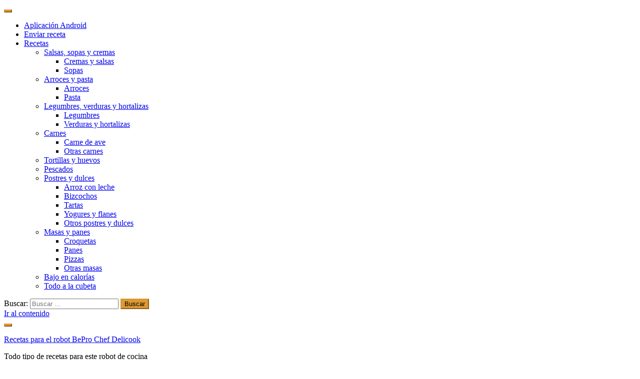

--- FILE ---
content_type: text/html; charset=UTF-8
request_url: https://beprochefdelicook.recetasconrobot.com/arroz-al-horno/
body_size: 12885
content:
<!DOCTYPE html>
<html lang="es">
<head>
<meta charset="UTF-8">
<meta name="viewport" content="width=device-width, initial-scale=1">
<link rel="profile" href="http://gmpg.org/xfn/11">

<meta name='robots' content='index, follow, max-image-preview:large, max-snippet:-1, max-video-preview:-1' />
	<style>img:is([sizes="auto" i], [sizes^="auto," i]) { contain-intrinsic-size: 3000px 1500px }</style>
	
	<!-- This site is optimized with the Yoast SEO plugin v25.9 - https://yoast.com/wordpress/plugins/seo/ -->
	<title>Arroz al horno - Recetas para el robot BePro Chef Delicook</title>
	<meta name="description" content="Receta de arroz al horno en olla GM modelo Alfa y para robot BePro Chef Premier" />
	<link rel="canonical" href="https://beprochefdelicook.recetasconrobot.com/arroz-al-horno/" />
	<meta property="og:locale" content="es_ES" />
	<meta property="og:type" content="article" />
	<meta property="og:title" content="Arroz al horno - Recetas para el robot BePro Chef Delicook" />
	<meta property="og:description" content="Receta de arroz al horno en olla GM modelo Alfa y para robot BePro Chef Premier" />
	<meta property="og:url" content="https://beprochefdelicook.recetasconrobot.com/arroz-al-horno/" />
	<meta property="og:site_name" content="Recetas para el robot BePro Chef Delicook" />
	<meta property="article:publisher" content="https://www.facebook.com/beprochefdelicook/" />
	<meta property="article:published_time" content="2016-04-14T08:30:36+00:00" />
	<meta name="author" content="Helio" />
	<meta name="twitter:card" content="summary_large_image" />
	<meta name="twitter:label1" content="Escrito por" />
	<meta name="twitter:data1" content="Helio" />
	<meta name="twitter:label2" content="Tiempo de lectura" />
	<meta name="twitter:data2" content="1 minuto" />
	<script type="application/ld+json" class="yoast-schema-graph">{"@context":"https://schema.org","@graph":[{"@type":"WebPage","@id":"https://beprochefdelicook.recetasconrobot.com/arroz-al-horno/","url":"https://beprochefdelicook.recetasconrobot.com/arroz-al-horno/","name":"Arroz al horno - Recetas para el robot BePro Chef Delicook","isPartOf":{"@id":"https://beprochefdelicook.recetasconrobot.com/#website"},"primaryImageOfPage":{"@id":"https://beprochefdelicook.recetasconrobot.com/arroz-al-horno/#primaryimage"},"image":{"@id":"https://beprochefdelicook.recetasconrobot.com/arroz-al-horno/#primaryimage"},"thumbnailUrl":"","datePublished":"2016-04-14T08:30:36+00:00","author":{"@id":"https://beprochefdelicook.recetasconrobot.com/#/schema/person/51221364ce608d80bf4235879daf8adc"},"description":"Receta de arroz al horno en olla GM modelo Alfa y para robot BePro Chef Premier","breadcrumb":{"@id":"https://beprochefdelicook.recetasconrobot.com/arroz-al-horno/#breadcrumb"},"inLanguage":"es","potentialAction":[{"@type":"ReadAction","target":["https://beprochefdelicook.recetasconrobot.com/arroz-al-horno/"]}]},{"@type":"ImageObject","inLanguage":"es","@id":"https://beprochefdelicook.recetasconrobot.com/arroz-al-horno/#primaryimage","url":"","contentUrl":""},{"@type":"BreadcrumbList","@id":"https://beprochefdelicook.recetasconrobot.com/arroz-al-horno/#breadcrumb","itemListElement":[{"@type":"ListItem","position":1,"name":"Portada","item":"https://beprochefdelicook.recetasconrobot.com/"},{"@type":"ListItem","position":2,"name":"Arroz al horno"}]},{"@type":"WebSite","@id":"https://beprochefdelicook.recetasconrobot.com/#website","url":"https://beprochefdelicook.recetasconrobot.com/","name":"Recetas para el robot BePro Chef Delicook","description":"Todo tipo de recetas para este robot de cocina","potentialAction":[{"@type":"SearchAction","target":{"@type":"EntryPoint","urlTemplate":"https://beprochefdelicook.recetasconrobot.com/?s={search_term_string}"},"query-input":{"@type":"PropertyValueSpecification","valueRequired":true,"valueName":"search_term_string"}}],"inLanguage":"es"},{"@type":"Person","@id":"https://beprochefdelicook.recetasconrobot.com/#/schema/person/51221364ce608d80bf4235879daf8adc","name":"Helio","image":{"@type":"ImageObject","inLanguage":"es","@id":"https://beprochefdelicook.recetasconrobot.com/#/schema/person/image/","url":"https://secure.gravatar.com/avatar/03aadbff201827b574fe66e20e7c5f847cdd08563acf6c112e678a100041017a?s=96&d=mm&r=g","contentUrl":"https://secure.gravatar.com/avatar/03aadbff201827b574fe66e20e7c5f847cdd08563acf6c112e678a100041017a?s=96&d=mm&r=g","caption":"Helio"}}]}</script>
	<!-- / Yoast SEO plugin. -->


<link rel='dns-prefetch' href='//static.addtoany.com' />
<link rel='dns-prefetch' href='//fonts.googleapis.com' />
<link rel="alternate" type="application/rss+xml" title="Recetas para el robot BePro Chef Delicook &raquo; Feed" href="https://beprochefdelicook.recetasconrobot.com/feed/" />
<link rel="alternate" type="application/rss+xml" title="Recetas para el robot BePro Chef Delicook &raquo; Feed de los comentarios" href="https://beprochefdelicook.recetasconrobot.com/comments/feed/" />
<script type="text/javascript">
/* <![CDATA[ */
window._wpemojiSettings = {"baseUrl":"https:\/\/s.w.org\/images\/core\/emoji\/16.0.1\/72x72\/","ext":".png","svgUrl":"https:\/\/s.w.org\/images\/core\/emoji\/16.0.1\/svg\/","svgExt":".svg","source":{"concatemoji":"https:\/\/beprochefdelicook.recetasconrobot.com\/wp-includes\/js\/wp-emoji-release.min.js?ver=6.8.3"}};
/*! This file is auto-generated */
!function(s,n){var o,i,e;function c(e){try{var t={supportTests:e,timestamp:(new Date).valueOf()};sessionStorage.setItem(o,JSON.stringify(t))}catch(e){}}function p(e,t,n){e.clearRect(0,0,e.canvas.width,e.canvas.height),e.fillText(t,0,0);var t=new Uint32Array(e.getImageData(0,0,e.canvas.width,e.canvas.height).data),a=(e.clearRect(0,0,e.canvas.width,e.canvas.height),e.fillText(n,0,0),new Uint32Array(e.getImageData(0,0,e.canvas.width,e.canvas.height).data));return t.every(function(e,t){return e===a[t]})}function u(e,t){e.clearRect(0,0,e.canvas.width,e.canvas.height),e.fillText(t,0,0);for(var n=e.getImageData(16,16,1,1),a=0;a<n.data.length;a++)if(0!==n.data[a])return!1;return!0}function f(e,t,n,a){switch(t){case"flag":return n(e,"\ud83c\udff3\ufe0f\u200d\u26a7\ufe0f","\ud83c\udff3\ufe0f\u200b\u26a7\ufe0f")?!1:!n(e,"\ud83c\udde8\ud83c\uddf6","\ud83c\udde8\u200b\ud83c\uddf6")&&!n(e,"\ud83c\udff4\udb40\udc67\udb40\udc62\udb40\udc65\udb40\udc6e\udb40\udc67\udb40\udc7f","\ud83c\udff4\u200b\udb40\udc67\u200b\udb40\udc62\u200b\udb40\udc65\u200b\udb40\udc6e\u200b\udb40\udc67\u200b\udb40\udc7f");case"emoji":return!a(e,"\ud83e\udedf")}return!1}function g(e,t,n,a){var r="undefined"!=typeof WorkerGlobalScope&&self instanceof WorkerGlobalScope?new OffscreenCanvas(300,150):s.createElement("canvas"),o=r.getContext("2d",{willReadFrequently:!0}),i=(o.textBaseline="top",o.font="600 32px Arial",{});return e.forEach(function(e){i[e]=t(o,e,n,a)}),i}function t(e){var t=s.createElement("script");t.src=e,t.defer=!0,s.head.appendChild(t)}"undefined"!=typeof Promise&&(o="wpEmojiSettingsSupports",i=["flag","emoji"],n.supports={everything:!0,everythingExceptFlag:!0},e=new Promise(function(e){s.addEventListener("DOMContentLoaded",e,{once:!0})}),new Promise(function(t){var n=function(){try{var e=JSON.parse(sessionStorage.getItem(o));if("object"==typeof e&&"number"==typeof e.timestamp&&(new Date).valueOf()<e.timestamp+604800&&"object"==typeof e.supportTests)return e.supportTests}catch(e){}return null}();if(!n){if("undefined"!=typeof Worker&&"undefined"!=typeof OffscreenCanvas&&"undefined"!=typeof URL&&URL.createObjectURL&&"undefined"!=typeof Blob)try{var e="postMessage("+g.toString()+"("+[JSON.stringify(i),f.toString(),p.toString(),u.toString()].join(",")+"));",a=new Blob([e],{type:"text/javascript"}),r=new Worker(URL.createObjectURL(a),{name:"wpTestEmojiSupports"});return void(r.onmessage=function(e){c(n=e.data),r.terminate(),t(n)})}catch(e){}c(n=g(i,f,p,u))}t(n)}).then(function(e){for(var t in e)n.supports[t]=e[t],n.supports.everything=n.supports.everything&&n.supports[t],"flag"!==t&&(n.supports.everythingExceptFlag=n.supports.everythingExceptFlag&&n.supports[t]);n.supports.everythingExceptFlag=n.supports.everythingExceptFlag&&!n.supports.flag,n.DOMReady=!1,n.readyCallback=function(){n.DOMReady=!0}}).then(function(){return e}).then(function(){var e;n.supports.everything||(n.readyCallback(),(e=n.source||{}).concatemoji?t(e.concatemoji):e.wpemoji&&e.twemoji&&(t(e.twemoji),t(e.wpemoji)))}))}((window,document),window._wpemojiSettings);
/* ]]> */
</script>
<!-- beprochefdelicook.recetasconrobot.com is managing ads with Advanced Ads 2.0.11 – https://wpadvancedads.com/ --><script id="bepro-ready">
			window.advanced_ads_ready=function(e,a){a=a||"complete";var d=function(e){return"interactive"===a?"loading"!==e:"complete"===e};d(document.readyState)?e():document.addEventListener("readystatechange",(function(a){d(a.target.readyState)&&e()}),{once:"interactive"===a})},window.advanced_ads_ready_queue=window.advanced_ads_ready_queue||[];		</script>
		<style id='wp-emoji-styles-inline-css' type='text/css'>

	img.wp-smiley, img.emoji {
		display: inline !important;
		border: none !important;
		box-shadow: none !important;
		height: 1em !important;
		width: 1em !important;
		margin: 0 0.07em !important;
		vertical-align: -0.1em !important;
		background: none !important;
		padding: 0 !important;
	}
</style>
<link rel='stylesheet' id='wp-block-library-css' href='https://beprochefdelicook.recetasconrobot.com/wp-includes/css/dist/block-library/style.min.css?ver=6.8.3' type='text/css' media='all' />
<style id='wp-block-library-theme-inline-css' type='text/css'>
.wp-block-audio :where(figcaption){color:#555;font-size:13px;text-align:center}.is-dark-theme .wp-block-audio :where(figcaption){color:#ffffffa6}.wp-block-audio{margin:0 0 1em}.wp-block-code{border:1px solid #ccc;border-radius:4px;font-family:Menlo,Consolas,monaco,monospace;padding:.8em 1em}.wp-block-embed :where(figcaption){color:#555;font-size:13px;text-align:center}.is-dark-theme .wp-block-embed :where(figcaption){color:#ffffffa6}.wp-block-embed{margin:0 0 1em}.blocks-gallery-caption{color:#555;font-size:13px;text-align:center}.is-dark-theme .blocks-gallery-caption{color:#ffffffa6}:root :where(.wp-block-image figcaption){color:#555;font-size:13px;text-align:center}.is-dark-theme :root :where(.wp-block-image figcaption){color:#ffffffa6}.wp-block-image{margin:0 0 1em}.wp-block-pullquote{border-bottom:4px solid;border-top:4px solid;color:currentColor;margin-bottom:1.75em}.wp-block-pullquote cite,.wp-block-pullquote footer,.wp-block-pullquote__citation{color:currentColor;font-size:.8125em;font-style:normal;text-transform:uppercase}.wp-block-quote{border-left:.25em solid;margin:0 0 1.75em;padding-left:1em}.wp-block-quote cite,.wp-block-quote footer{color:currentColor;font-size:.8125em;font-style:normal;position:relative}.wp-block-quote:where(.has-text-align-right){border-left:none;border-right:.25em solid;padding-left:0;padding-right:1em}.wp-block-quote:where(.has-text-align-center){border:none;padding-left:0}.wp-block-quote.is-large,.wp-block-quote.is-style-large,.wp-block-quote:where(.is-style-plain){border:none}.wp-block-search .wp-block-search__label{font-weight:700}.wp-block-search__button{border:1px solid #ccc;padding:.375em .625em}:where(.wp-block-group.has-background){padding:1.25em 2.375em}.wp-block-separator.has-css-opacity{opacity:.4}.wp-block-separator{border:none;border-bottom:2px solid;margin-left:auto;margin-right:auto}.wp-block-separator.has-alpha-channel-opacity{opacity:1}.wp-block-separator:not(.is-style-wide):not(.is-style-dots){width:100px}.wp-block-separator.has-background:not(.is-style-dots){border-bottom:none;height:1px}.wp-block-separator.has-background:not(.is-style-wide):not(.is-style-dots){height:2px}.wp-block-table{margin:0 0 1em}.wp-block-table td,.wp-block-table th{word-break:normal}.wp-block-table :where(figcaption){color:#555;font-size:13px;text-align:center}.is-dark-theme .wp-block-table :where(figcaption){color:#ffffffa6}.wp-block-video :where(figcaption){color:#555;font-size:13px;text-align:center}.is-dark-theme .wp-block-video :where(figcaption){color:#ffffffa6}.wp-block-video{margin:0 0 1em}:root :where(.wp-block-template-part.has-background){margin-bottom:0;margin-top:0;padding:1.25em 2.375em}
</style>
<style id='classic-theme-styles-inline-css' type='text/css'>
/*! This file is auto-generated */
.wp-block-button__link{color:#fff;background-color:#32373c;border-radius:9999px;box-shadow:none;text-decoration:none;padding:calc(.667em + 2px) calc(1.333em + 2px);font-size:1.125em}.wp-block-file__button{background:#32373c;color:#fff;text-decoration:none}
</style>
<style id='global-styles-inline-css' type='text/css'>
:root{--wp--preset--aspect-ratio--square: 1;--wp--preset--aspect-ratio--4-3: 4/3;--wp--preset--aspect-ratio--3-4: 3/4;--wp--preset--aspect-ratio--3-2: 3/2;--wp--preset--aspect-ratio--2-3: 2/3;--wp--preset--aspect-ratio--16-9: 16/9;--wp--preset--aspect-ratio--9-16: 9/16;--wp--preset--color--black: #000000;--wp--preset--color--cyan-bluish-gray: #abb8c3;--wp--preset--color--white: #ffffff;--wp--preset--color--pale-pink: #f78da7;--wp--preset--color--vivid-red: #cf2e2e;--wp--preset--color--luminous-vivid-orange: #ff6900;--wp--preset--color--luminous-vivid-amber: #fcb900;--wp--preset--color--light-green-cyan: #7bdcb5;--wp--preset--color--vivid-green-cyan: #00d084;--wp--preset--color--pale-cyan-blue: #8ed1fc;--wp--preset--color--vivid-cyan-blue: #0693e3;--wp--preset--color--vivid-purple: #9b51e0;--wp--preset--gradient--vivid-cyan-blue-to-vivid-purple: linear-gradient(135deg,rgba(6,147,227,1) 0%,rgb(155,81,224) 100%);--wp--preset--gradient--light-green-cyan-to-vivid-green-cyan: linear-gradient(135deg,rgb(122,220,180) 0%,rgb(0,208,130) 100%);--wp--preset--gradient--luminous-vivid-amber-to-luminous-vivid-orange: linear-gradient(135deg,rgba(252,185,0,1) 0%,rgba(255,105,0,1) 100%);--wp--preset--gradient--luminous-vivid-orange-to-vivid-red: linear-gradient(135deg,rgba(255,105,0,1) 0%,rgb(207,46,46) 100%);--wp--preset--gradient--very-light-gray-to-cyan-bluish-gray: linear-gradient(135deg,rgb(238,238,238) 0%,rgb(169,184,195) 100%);--wp--preset--gradient--cool-to-warm-spectrum: linear-gradient(135deg,rgb(74,234,220) 0%,rgb(151,120,209) 20%,rgb(207,42,186) 40%,rgb(238,44,130) 60%,rgb(251,105,98) 80%,rgb(254,248,76) 100%);--wp--preset--gradient--blush-light-purple: linear-gradient(135deg,rgb(255,206,236) 0%,rgb(152,150,240) 100%);--wp--preset--gradient--blush-bordeaux: linear-gradient(135deg,rgb(254,205,165) 0%,rgb(254,45,45) 50%,rgb(107,0,62) 100%);--wp--preset--gradient--luminous-dusk: linear-gradient(135deg,rgb(255,203,112) 0%,rgb(199,81,192) 50%,rgb(65,88,208) 100%);--wp--preset--gradient--pale-ocean: linear-gradient(135deg,rgb(255,245,203) 0%,rgb(182,227,212) 50%,rgb(51,167,181) 100%);--wp--preset--gradient--electric-grass: linear-gradient(135deg,rgb(202,248,128) 0%,rgb(113,206,126) 100%);--wp--preset--gradient--midnight: linear-gradient(135deg,rgb(2,3,129) 0%,rgb(40,116,252) 100%);--wp--preset--font-size--small: 13px;--wp--preset--font-size--medium: 20px;--wp--preset--font-size--large: 36px;--wp--preset--font-size--x-large: 42px;--wp--preset--spacing--20: 0.44rem;--wp--preset--spacing--30: 0.67rem;--wp--preset--spacing--40: 1rem;--wp--preset--spacing--50: 1.5rem;--wp--preset--spacing--60: 2.25rem;--wp--preset--spacing--70: 3.38rem;--wp--preset--spacing--80: 5.06rem;--wp--preset--shadow--natural: 6px 6px 9px rgba(0, 0, 0, 0.2);--wp--preset--shadow--deep: 12px 12px 50px rgba(0, 0, 0, 0.4);--wp--preset--shadow--sharp: 6px 6px 0px rgba(0, 0, 0, 0.2);--wp--preset--shadow--outlined: 6px 6px 0px -3px rgba(255, 255, 255, 1), 6px 6px rgba(0, 0, 0, 1);--wp--preset--shadow--crisp: 6px 6px 0px rgba(0, 0, 0, 1);}:where(.is-layout-flex){gap: 0.5em;}:where(.is-layout-grid){gap: 0.5em;}body .is-layout-flex{display: flex;}.is-layout-flex{flex-wrap: wrap;align-items: center;}.is-layout-flex > :is(*, div){margin: 0;}body .is-layout-grid{display: grid;}.is-layout-grid > :is(*, div){margin: 0;}:where(.wp-block-columns.is-layout-flex){gap: 2em;}:where(.wp-block-columns.is-layout-grid){gap: 2em;}:where(.wp-block-post-template.is-layout-flex){gap: 1.25em;}:where(.wp-block-post-template.is-layout-grid){gap: 1.25em;}.has-black-color{color: var(--wp--preset--color--black) !important;}.has-cyan-bluish-gray-color{color: var(--wp--preset--color--cyan-bluish-gray) !important;}.has-white-color{color: var(--wp--preset--color--white) !important;}.has-pale-pink-color{color: var(--wp--preset--color--pale-pink) !important;}.has-vivid-red-color{color: var(--wp--preset--color--vivid-red) !important;}.has-luminous-vivid-orange-color{color: var(--wp--preset--color--luminous-vivid-orange) !important;}.has-luminous-vivid-amber-color{color: var(--wp--preset--color--luminous-vivid-amber) !important;}.has-light-green-cyan-color{color: var(--wp--preset--color--light-green-cyan) !important;}.has-vivid-green-cyan-color{color: var(--wp--preset--color--vivid-green-cyan) !important;}.has-pale-cyan-blue-color{color: var(--wp--preset--color--pale-cyan-blue) !important;}.has-vivid-cyan-blue-color{color: var(--wp--preset--color--vivid-cyan-blue) !important;}.has-vivid-purple-color{color: var(--wp--preset--color--vivid-purple) !important;}.has-black-background-color{background-color: var(--wp--preset--color--black) !important;}.has-cyan-bluish-gray-background-color{background-color: var(--wp--preset--color--cyan-bluish-gray) !important;}.has-white-background-color{background-color: var(--wp--preset--color--white) !important;}.has-pale-pink-background-color{background-color: var(--wp--preset--color--pale-pink) !important;}.has-vivid-red-background-color{background-color: var(--wp--preset--color--vivid-red) !important;}.has-luminous-vivid-orange-background-color{background-color: var(--wp--preset--color--luminous-vivid-orange) !important;}.has-luminous-vivid-amber-background-color{background-color: var(--wp--preset--color--luminous-vivid-amber) !important;}.has-light-green-cyan-background-color{background-color: var(--wp--preset--color--light-green-cyan) !important;}.has-vivid-green-cyan-background-color{background-color: var(--wp--preset--color--vivid-green-cyan) !important;}.has-pale-cyan-blue-background-color{background-color: var(--wp--preset--color--pale-cyan-blue) !important;}.has-vivid-cyan-blue-background-color{background-color: var(--wp--preset--color--vivid-cyan-blue) !important;}.has-vivid-purple-background-color{background-color: var(--wp--preset--color--vivid-purple) !important;}.has-black-border-color{border-color: var(--wp--preset--color--black) !important;}.has-cyan-bluish-gray-border-color{border-color: var(--wp--preset--color--cyan-bluish-gray) !important;}.has-white-border-color{border-color: var(--wp--preset--color--white) !important;}.has-pale-pink-border-color{border-color: var(--wp--preset--color--pale-pink) !important;}.has-vivid-red-border-color{border-color: var(--wp--preset--color--vivid-red) !important;}.has-luminous-vivid-orange-border-color{border-color: var(--wp--preset--color--luminous-vivid-orange) !important;}.has-luminous-vivid-amber-border-color{border-color: var(--wp--preset--color--luminous-vivid-amber) !important;}.has-light-green-cyan-border-color{border-color: var(--wp--preset--color--light-green-cyan) !important;}.has-vivid-green-cyan-border-color{border-color: var(--wp--preset--color--vivid-green-cyan) !important;}.has-pale-cyan-blue-border-color{border-color: var(--wp--preset--color--pale-cyan-blue) !important;}.has-vivid-cyan-blue-border-color{border-color: var(--wp--preset--color--vivid-cyan-blue) !important;}.has-vivid-purple-border-color{border-color: var(--wp--preset--color--vivid-purple) !important;}.has-vivid-cyan-blue-to-vivid-purple-gradient-background{background: var(--wp--preset--gradient--vivid-cyan-blue-to-vivid-purple) !important;}.has-light-green-cyan-to-vivid-green-cyan-gradient-background{background: var(--wp--preset--gradient--light-green-cyan-to-vivid-green-cyan) !important;}.has-luminous-vivid-amber-to-luminous-vivid-orange-gradient-background{background: var(--wp--preset--gradient--luminous-vivid-amber-to-luminous-vivid-orange) !important;}.has-luminous-vivid-orange-to-vivid-red-gradient-background{background: var(--wp--preset--gradient--luminous-vivid-orange-to-vivid-red) !important;}.has-very-light-gray-to-cyan-bluish-gray-gradient-background{background: var(--wp--preset--gradient--very-light-gray-to-cyan-bluish-gray) !important;}.has-cool-to-warm-spectrum-gradient-background{background: var(--wp--preset--gradient--cool-to-warm-spectrum) !important;}.has-blush-light-purple-gradient-background{background: var(--wp--preset--gradient--blush-light-purple) !important;}.has-blush-bordeaux-gradient-background{background: var(--wp--preset--gradient--blush-bordeaux) !important;}.has-luminous-dusk-gradient-background{background: var(--wp--preset--gradient--luminous-dusk) !important;}.has-pale-ocean-gradient-background{background: var(--wp--preset--gradient--pale-ocean) !important;}.has-electric-grass-gradient-background{background: var(--wp--preset--gradient--electric-grass) !important;}.has-midnight-gradient-background{background: var(--wp--preset--gradient--midnight) !important;}.has-small-font-size{font-size: var(--wp--preset--font-size--small) !important;}.has-medium-font-size{font-size: var(--wp--preset--font-size--medium) !important;}.has-large-font-size{font-size: var(--wp--preset--font-size--large) !important;}.has-x-large-font-size{font-size: var(--wp--preset--font-size--x-large) !important;}
:where(.wp-block-post-template.is-layout-flex){gap: 1.25em;}:where(.wp-block-post-template.is-layout-grid){gap: 1.25em;}
:where(.wp-block-columns.is-layout-flex){gap: 2em;}:where(.wp-block-columns.is-layout-grid){gap: 2em;}
:root :where(.wp-block-pullquote){font-size: 1.5em;line-height: 1.6;}
</style>
<link rel='stylesheet' id='crp-style-rounded-thumbs-css' href='https://beprochefdelicook.recetasconrobot.com/wp-content/plugins/contextual-related-posts/css/rounded-thumbs.min.css?ver=4.1.0' type='text/css' media='all' />
<style id='crp-style-rounded-thumbs-inline-css' type='text/css'>

			.crp_related.crp-rounded-thumbs a {
				width: 150px;
                height: 150px;
				text-decoration: none;
			}
			.crp_related.crp-rounded-thumbs img {
				max-width: 150px;
				margin: auto;
			}
			.crp_related.crp-rounded-thumbs .crp_title {
				width: 100%;
			}
			
</style>
<link crossorigin="anonymous" rel='stylesheet' id='fooding-fonts-css' href='https://fonts.googleapis.com/css?family=Open+Sans%3A400italic%2C600italic%2C700italic%2C400%2C600%2C700%7CDroid+Sans%3A400italic%2C600italic%2C700italic%2C400%2C600%2C700&#038;subset=latin%2Clatin-ext' type='text/css' media='all' />
<link rel='stylesheet' id='font-awesome-css' href='https://beprochefdelicook.recetasconrobot.com/wp-content/themes/fooding/assets/css/font-awesome.min.css?ver=4.7' type='text/css' media='all' />
<link rel='stylesheet' id='fooding-style-css' href='https://beprochefdelicook.recetasconrobot.com/wp-content/themes/fooding/style.css?ver=6.8.3' type='text/css' media='all' />
<style id='fooding-style-inline-css' type='text/css'>

				.navigation .current, h2.entry-title a, h2.entry-title a, .site-footer .footer_menu ul li a, .widget-title { color: #444444; }

				.entry-meta a,.comments-area .logged-in-as a,a:hover,a.read-more ,
				.main-navigation .current_page_item > a, .main-navigation .current-menu-item > a, .main-navigation .current_page_ancestor > a,
				.main-navigation ul ul a:hover
				{ color : #dd9933;}
				.st-menu .btn-close-home .close-button,
				.st-menu .btn-close-home .home-button,
				button, input[type="button"], input[type="reset"], input[type="submit"]{
					background-color: #dd9933;
					border-color : #dd9933;
				}
				.widget_tag_cloud a:hover { border-color :  #dd9933; color:  #dd9933; }
				button:hover, input[type="button"]:hover,
				input[type="reset"]:hover,
				input[type="submit"]:hover,
				.st-menu .btn-close-home .home-button:hover,
				.st-menu .btn-close-home .close-button:hover {
						background-color: #444444;
						border-color: #444444;
				}.site-header .site-branding .site-title:after {
				background-color: #ffffff;
			}
</style>
<link rel='stylesheet' id='addtoany-css' href='https://beprochefdelicook.recetasconrobot.com/wp-content/plugins/add-to-any/addtoany.min.css?ver=1.16' type='text/css' media='all' />
<script type="text/javascript" id="addtoany-core-js-before">
/* <![CDATA[ */
window.a2a_config=window.a2a_config||{};a2a_config.callbacks=[];a2a_config.overlays=[];a2a_config.templates={};a2a_localize = {
	Share: "Compartir",
	Save: "Guardar",
	Subscribe: "Suscribir",
	Email: "Correo electrónico",
	Bookmark: "Marcador",
	ShowAll: "Mostrar todo",
	ShowLess: "Mostrar menos",
	FindServices: "Encontrar servicio(s)",
	FindAnyServiceToAddTo: "Encuentra al instante cualquier servicio para añadir a",
	PoweredBy: "Funciona con",
	ShareViaEmail: "Compartir por correo electrónico",
	SubscribeViaEmail: "Suscribirse a través de correo electrónico",
	BookmarkInYourBrowser: "Añadir a marcadores de tu navegador",
	BookmarkInstructions: "Presiona «Ctrl+D» o «\u2318+D» para añadir esta página a marcadores",
	AddToYourFavorites: "Añadir a tus favoritos",
	SendFromWebOrProgram: "Enviar desde cualquier dirección o programa de correo electrónico ",
	EmailProgram: "Programa de correo electrónico",
	More: "Más&#8230;",
	ThanksForSharing: "¡Gracias por compartir!",
	ThanksForFollowing: "¡Gracias por seguirnos!"
};
/* ]]> */
</script>
<script type="text/javascript" defer src="https://static.addtoany.com/menu/page.js" id="addtoany-core-js"></script>
<script type="text/javascript" src="https://beprochefdelicook.recetasconrobot.com/wp-includes/js/jquery/jquery.min.js?ver=3.7.1" id="jquery-core-js"></script>
<script type="text/javascript" src="https://beprochefdelicook.recetasconrobot.com/wp-includes/js/jquery/jquery-migrate.min.js?ver=3.4.1" id="jquery-migrate-js"></script>
<script type="text/javascript" defer src="https://beprochefdelicook.recetasconrobot.com/wp-content/plugins/add-to-any/addtoany.min.js?ver=1.1" id="addtoany-jquery-js"></script>
<link rel="https://api.w.org/" href="https://beprochefdelicook.recetasconrobot.com/wp-json/" /><link rel="alternate" title="JSON" type="application/json" href="https://beprochefdelicook.recetasconrobot.com/wp-json/wp/v2/posts/4802" /><link rel="EditURI" type="application/rsd+xml" title="RSD" href="https://beprochefdelicook.recetasconrobot.com/xmlrpc.php?rsd" />
<meta name="generator" content="WordPress 6.8.3" />
<link rel='shortlink' href='https://beprochefdelicook.recetasconrobot.com/?p=4802' />
<link rel="alternate" title="oEmbed (JSON)" type="application/json+oembed" href="https://beprochefdelicook.recetasconrobot.com/wp-json/oembed/1.0/embed?url=https%3A%2F%2Fbeprochefdelicook.recetasconrobot.com%2Farroz-al-horno%2F" />
<link rel="alternate" title="oEmbed (XML)" type="text/xml+oembed" href="https://beprochefdelicook.recetasconrobot.com/wp-json/oembed/1.0/embed?url=https%3A%2F%2Fbeprochefdelicook.recetasconrobot.com%2Farroz-al-horno%2F&#038;format=xml" />
<link rel="amphtml" href="https://beprochefdelicook.recetasconrobot.com/arroz-al-horno/amp/"><link rel="icon" href="https://beprochefdelicook.recetasconrobot.com/wp-content/uploads/2016/12/cropped-Sin-título-32x32.png" sizes="32x32" />
<link rel="icon" href="https://beprochefdelicook.recetasconrobot.com/wp-content/uploads/2016/12/cropped-Sin-título-192x192.png" sizes="192x192" />
<link rel="apple-touch-icon" href="https://beprochefdelicook.recetasconrobot.com/wp-content/uploads/2016/12/cropped-Sin-título-180x180.png" />
<meta name="msapplication-TileImage" content="https://beprochefdelicook.recetasconrobot.com/wp-content/uploads/2016/12/cropped-Sin-título-270x270.png" />
</head>

<body class="wp-singular post-template-default single single-post postid-4802 single-format-standard wp-embed-responsive wp-theme-fooding aa-prefix-bepro-">


<div id="page" class="site">


	<!-- begin .header-mobile-menu -->
	<nav class="st-menu st-effect-1" id="menu-3">
		<div class="btn-close-home">
			<button class="close-button" id="closemenu"></button>
			<a href="https://beprochefdelicook.recetasconrobot.com/" class="home-button"><i class="fa fa-home"></i></a>
		</div>
		<div class="menu-principal-container"><ul><li id="menu-item-5958" class="menu-item menu-item-type-post_type menu-item-object-page menu-item-5958"><a href="https://beprochefdelicook.recetasconrobot.com/aplicacion-android/">Aplicación Android</a></li>
<li id="menu-item-5956" class="menu-item menu-item-type-post_type menu-item-object-page menu-item-5956"><a href="https://beprochefdelicook.recetasconrobot.com/enviar-receta/">Enviar receta</a></li>
<li id="menu-item-5893" class="menu-item menu-item-type-custom menu-item-object-custom menu-item-has-children menu-item-5893"><a href="#">Recetas</a>
<ul class="sub-menu">
	<li id="menu-item-5947" class="menu-item menu-item-type-taxonomy menu-item-object-category menu-item-has-children menu-item-5947"><a href="https://beprochefdelicook.recetasconrobot.com/category/salsas-sopas-y-cremas/">Salsas, sopas y cremas</a>
	<ul class="sub-menu">
		<li id="menu-item-5948" class="menu-item menu-item-type-taxonomy menu-item-object-category menu-item-5948"><a href="https://beprochefdelicook.recetasconrobot.com/category/salsas-sopas-y-cremas/cremas-y-salsas/">Cremas y salsas</a></li>
		<li id="menu-item-5949" class="menu-item menu-item-type-taxonomy menu-item-object-category menu-item-5949"><a href="https://beprochefdelicook.recetasconrobot.com/category/salsas-sopas-y-cremas/sopas/">Sopas</a></li>
	</ul>
</li>
	<li id="menu-item-5924" class="menu-item menu-item-type-taxonomy menu-item-object-category current-post-ancestor menu-item-has-children menu-item-5924"><a href="https://beprochefdelicook.recetasconrobot.com/category/arroces-y-pasta/">Arroces y pasta</a>
	<ul class="sub-menu">
		<li id="menu-item-5925" class="menu-item menu-item-type-taxonomy menu-item-object-category current-post-ancestor current-menu-parent current-post-parent menu-item-5925"><a href="https://beprochefdelicook.recetasconrobot.com/category/arroces-y-pasta/arroces/">Arroces</a></li>
		<li id="menu-item-5926" class="menu-item menu-item-type-taxonomy menu-item-object-category menu-item-5926"><a href="https://beprochefdelicook.recetasconrobot.com/category/arroces-y-pasta/pasta/">Pasta</a></li>
	</ul>
</li>
	<li id="menu-item-5901" class="menu-item menu-item-type-taxonomy menu-item-object-category menu-item-has-children menu-item-5901"><a href="https://beprochefdelicook.recetasconrobot.com/category/legumbres-verduras-y-hortalizas/">Legumbres, verduras y hortalizas</a>
	<ul class="sub-menu">
		<li id="menu-item-5900" class="menu-item menu-item-type-taxonomy menu-item-object-category menu-item-5900"><a href="https://beprochefdelicook.recetasconrobot.com/category/legumbres-verduras-y-hortalizas/legumbres/">Legumbres</a></li>
		<li id="menu-item-5913" class="menu-item menu-item-type-taxonomy menu-item-object-category menu-item-5913"><a href="https://beprochefdelicook.recetasconrobot.com/category/legumbres-verduras-y-hortalizas/verduras-y-hortalizas/">Verduras y hortalizas</a></li>
	</ul>
</li>
	<li id="menu-item-5928" class="menu-item menu-item-type-taxonomy menu-item-object-category menu-item-has-children menu-item-5928"><a href="https://beprochefdelicook.recetasconrobot.com/category/carnes/">Carnes</a>
	<ul class="sub-menu">
		<li id="menu-item-5929" class="menu-item menu-item-type-taxonomy menu-item-object-category menu-item-5929"><a href="https://beprochefdelicook.recetasconrobot.com/category/carnes/pollo-y-pavo/">Carne de ave</a></li>
		<li id="menu-item-5930" class="menu-item menu-item-type-taxonomy menu-item-object-category menu-item-5930"><a href="https://beprochefdelicook.recetasconrobot.com/category/carnes/otras-carnes/">Otras carnes</a></li>
	</ul>
</li>
	<li id="menu-item-5953" class="menu-item menu-item-type-taxonomy menu-item-object-category menu-item-5953"><a href="https://beprochefdelicook.recetasconrobot.com/category/tortillas-y-huevos/">Tortillas y huevos</a></li>
	<li id="menu-item-5939" class="menu-item menu-item-type-taxonomy menu-item-object-category menu-item-5939"><a href="https://beprochefdelicook.recetasconrobot.com/category/pescados/">Pescados</a></li>
	<li id="menu-item-5909" class="menu-item menu-item-type-taxonomy menu-item-object-category menu-item-has-children menu-item-5909"><a href="https://beprochefdelicook.recetasconrobot.com/category/postres-y-dulces/">Postres y dulces</a>
	<ul class="sub-menu">
		<li id="menu-item-5895" class="menu-item menu-item-type-taxonomy menu-item-object-category menu-item-5895"><a href="https://beprochefdelicook.recetasconrobot.com/category/postres-y-dulces/arroz-con-leche/">Arroz con leche</a></li>
		<li id="menu-item-5896" class="menu-item menu-item-type-taxonomy menu-item-object-category menu-item-5896"><a href="https://beprochefdelicook.recetasconrobot.com/category/postres-y-dulces/bizcochos/">Bizcochos</a></li>
		<li id="menu-item-5911" class="menu-item menu-item-type-taxonomy menu-item-object-category menu-item-5911"><a href="https://beprochefdelicook.recetasconrobot.com/category/postres-y-dulces/tartas/">Tartas</a></li>
		<li id="menu-item-5914" class="menu-item menu-item-type-taxonomy menu-item-object-category menu-item-5914"><a href="https://beprochefdelicook.recetasconrobot.com/category/postres-y-dulces/yogures-y-flanes/">Yogures y flanes</a></li>
		<li id="menu-item-5904" class="menu-item menu-item-type-taxonomy menu-item-object-category menu-item-5904"><a href="https://beprochefdelicook.recetasconrobot.com/category/postres-y-dulces/otros-postres-y-dulces/">Otros postres y dulces</a></li>
	</ul>
</li>
	<li id="menu-item-5934" class="menu-item menu-item-type-taxonomy menu-item-object-category menu-item-has-children menu-item-5934"><a href="https://beprochefdelicook.recetasconrobot.com/category/masas-y-panes/">Masas y panes</a>
	<ul class="sub-menu">
		<li id="menu-item-5935" class="menu-item menu-item-type-taxonomy menu-item-object-category menu-item-5935"><a href="https://beprochefdelicook.recetasconrobot.com/category/masas-y-panes/croquetas/">Croquetas</a></li>
		<li id="menu-item-5937" class="menu-item menu-item-type-taxonomy menu-item-object-category menu-item-5937"><a href="https://beprochefdelicook.recetasconrobot.com/category/masas-y-panes/panes/">Panes</a></li>
		<li id="menu-item-5938" class="menu-item menu-item-type-taxonomy menu-item-object-category menu-item-5938"><a href="https://beprochefdelicook.recetasconrobot.com/category/masas-y-panes/pizzas/">Pizzas</a></li>
		<li id="menu-item-5936" class="menu-item menu-item-type-taxonomy menu-item-object-category menu-item-5936"><a href="https://beprochefdelicook.recetasconrobot.com/category/masas-y-panes/otras-masas/">Otras masas</a></li>
	</ul>
</li>
	<li id="menu-item-5954" class="menu-item menu-item-type-taxonomy menu-item-object-category menu-item-5954"><a href="https://beprochefdelicook.recetasconrobot.com/category/bajo-en-calorias/">Bajo en calorías</a></li>
	<li id="menu-item-5955" class="menu-item menu-item-type-taxonomy menu-item-object-category menu-item-5955"><a href="https://beprochefdelicook.recetasconrobot.com/category/todo-a-la-cubeta/">Todo a la cubeta</a></li>
</ul>
</li>
</ul></div>		<form role="search" method="get" class="search-form" action="https://beprochefdelicook.recetasconrobot.com/">
				<label>
					<span class="screen-reader-text">Buscar:</span>
					<input type="search" class="search-field" placeholder="Buscar &hellip;" value="" name="s" />
				</label>
				<input type="submit" class="search-submit" value="Buscar" />
			</form>	</nav>
	<!-- end .header-mobile-menu -->

	<div class="site-pusher">
		<a class="skip-link screen-reader-text" href="#main">Ir al contenido</a>

		<header id="masthead" class="site-header" role="banner" data-parallax="scroll" data-image-src="https://beprochefdelicook.recetasconrobot.com/wp-content/uploads/2017/10/delicook.jpg">
			<div class="site-header-wrap">
				<div class="container">

					<button class="top-mobile-menu-button mobile-menu-button" data-effect="st-effect-1" type="button"><i class="fa fa-bars"></i></button>
					<div class="site-branding">

						
													<p class="site-title"><a href="https://beprochefdelicook.recetasconrobot.com/" rel="home">Recetas para el robot BePro Chef Delicook</a></p>

													<p class="site-description">Todo tipo de recetas para este robot de cocina</p>
											</div><!-- .site-branding -->
				</div>

				<nav id="site-navigation" class="main-navigation" role="navigation">
					<div class="container">
						<div class="menu-principal-container"><ul id="primary-menu" class="menu"><li class="menu-item menu-item-type-post_type menu-item-object-page menu-item-5958"><a href="https://beprochefdelicook.recetasconrobot.com/aplicacion-android/">Aplicación Android</a></li>
<li class="menu-item menu-item-type-post_type menu-item-object-page menu-item-5956"><a href="https://beprochefdelicook.recetasconrobot.com/enviar-receta/">Enviar receta</a></li>
<li class="menu-item menu-item-type-custom menu-item-object-custom menu-item-has-children menu-item-5893"><a href="#">Recetas</a>
<ul class="sub-menu">
	<li class="menu-item menu-item-type-taxonomy menu-item-object-category menu-item-has-children menu-item-5947"><a href="https://beprochefdelicook.recetasconrobot.com/category/salsas-sopas-y-cremas/">Salsas, sopas y cremas</a>
	<ul class="sub-menu">
		<li class="menu-item menu-item-type-taxonomy menu-item-object-category menu-item-5948"><a href="https://beprochefdelicook.recetasconrobot.com/category/salsas-sopas-y-cremas/cremas-y-salsas/">Cremas y salsas</a></li>
		<li class="menu-item menu-item-type-taxonomy menu-item-object-category menu-item-5949"><a href="https://beprochefdelicook.recetasconrobot.com/category/salsas-sopas-y-cremas/sopas/">Sopas</a></li>
	</ul>
</li>
	<li class="menu-item menu-item-type-taxonomy menu-item-object-category current-post-ancestor menu-item-has-children menu-item-5924"><a href="https://beprochefdelicook.recetasconrobot.com/category/arroces-y-pasta/">Arroces y pasta</a>
	<ul class="sub-menu">
		<li class="menu-item menu-item-type-taxonomy menu-item-object-category current-post-ancestor current-menu-parent current-post-parent menu-item-5925"><a href="https://beprochefdelicook.recetasconrobot.com/category/arroces-y-pasta/arroces/">Arroces</a></li>
		<li class="menu-item menu-item-type-taxonomy menu-item-object-category menu-item-5926"><a href="https://beprochefdelicook.recetasconrobot.com/category/arroces-y-pasta/pasta/">Pasta</a></li>
	</ul>
</li>
	<li class="menu-item menu-item-type-taxonomy menu-item-object-category menu-item-has-children menu-item-5901"><a href="https://beprochefdelicook.recetasconrobot.com/category/legumbres-verduras-y-hortalizas/">Legumbres, verduras y hortalizas</a>
	<ul class="sub-menu">
		<li class="menu-item menu-item-type-taxonomy menu-item-object-category menu-item-5900"><a href="https://beprochefdelicook.recetasconrobot.com/category/legumbres-verduras-y-hortalizas/legumbres/">Legumbres</a></li>
		<li class="menu-item menu-item-type-taxonomy menu-item-object-category menu-item-5913"><a href="https://beprochefdelicook.recetasconrobot.com/category/legumbres-verduras-y-hortalizas/verduras-y-hortalizas/">Verduras y hortalizas</a></li>
	</ul>
</li>
	<li class="menu-item menu-item-type-taxonomy menu-item-object-category menu-item-has-children menu-item-5928"><a href="https://beprochefdelicook.recetasconrobot.com/category/carnes/">Carnes</a>
	<ul class="sub-menu">
		<li class="menu-item menu-item-type-taxonomy menu-item-object-category menu-item-5929"><a href="https://beprochefdelicook.recetasconrobot.com/category/carnes/pollo-y-pavo/">Carne de ave</a></li>
		<li class="menu-item menu-item-type-taxonomy menu-item-object-category menu-item-5930"><a href="https://beprochefdelicook.recetasconrobot.com/category/carnes/otras-carnes/">Otras carnes</a></li>
	</ul>
</li>
	<li class="menu-item menu-item-type-taxonomy menu-item-object-category menu-item-5953"><a href="https://beprochefdelicook.recetasconrobot.com/category/tortillas-y-huevos/">Tortillas y huevos</a></li>
	<li class="menu-item menu-item-type-taxonomy menu-item-object-category menu-item-5939"><a href="https://beprochefdelicook.recetasconrobot.com/category/pescados/">Pescados</a></li>
	<li class="menu-item menu-item-type-taxonomy menu-item-object-category menu-item-has-children menu-item-5909"><a href="https://beprochefdelicook.recetasconrobot.com/category/postres-y-dulces/">Postres y dulces</a>
	<ul class="sub-menu">
		<li class="menu-item menu-item-type-taxonomy menu-item-object-category menu-item-5895"><a href="https://beprochefdelicook.recetasconrobot.com/category/postres-y-dulces/arroz-con-leche/">Arroz con leche</a></li>
		<li class="menu-item menu-item-type-taxonomy menu-item-object-category menu-item-5896"><a href="https://beprochefdelicook.recetasconrobot.com/category/postres-y-dulces/bizcochos/">Bizcochos</a></li>
		<li class="menu-item menu-item-type-taxonomy menu-item-object-category menu-item-5911"><a href="https://beprochefdelicook.recetasconrobot.com/category/postres-y-dulces/tartas/">Tartas</a></li>
		<li class="menu-item menu-item-type-taxonomy menu-item-object-category menu-item-5914"><a href="https://beprochefdelicook.recetasconrobot.com/category/postres-y-dulces/yogures-y-flanes/">Yogures y flanes</a></li>
		<li class="menu-item menu-item-type-taxonomy menu-item-object-category menu-item-5904"><a href="https://beprochefdelicook.recetasconrobot.com/category/postres-y-dulces/otros-postres-y-dulces/">Otros postres y dulces</a></li>
	</ul>
</li>
	<li class="menu-item menu-item-type-taxonomy menu-item-object-category menu-item-has-children menu-item-5934"><a href="https://beprochefdelicook.recetasconrobot.com/category/masas-y-panes/">Masas y panes</a>
	<ul class="sub-menu">
		<li class="menu-item menu-item-type-taxonomy menu-item-object-category menu-item-5935"><a href="https://beprochefdelicook.recetasconrobot.com/category/masas-y-panes/croquetas/">Croquetas</a></li>
		<li class="menu-item menu-item-type-taxonomy menu-item-object-category menu-item-5937"><a href="https://beprochefdelicook.recetasconrobot.com/category/masas-y-panes/panes/">Panes</a></li>
		<li class="menu-item menu-item-type-taxonomy menu-item-object-category menu-item-5938"><a href="https://beprochefdelicook.recetasconrobot.com/category/masas-y-panes/pizzas/">Pizzas</a></li>
		<li class="menu-item menu-item-type-taxonomy menu-item-object-category menu-item-5936"><a href="https://beprochefdelicook.recetasconrobot.com/category/masas-y-panes/otras-masas/">Otras masas</a></li>
	</ul>
</li>
	<li class="menu-item menu-item-type-taxonomy menu-item-object-category menu-item-5954"><a href="https://beprochefdelicook.recetasconrobot.com/category/bajo-en-calorias/">Bajo en calorías</a></li>
	<li class="menu-item menu-item-type-taxonomy menu-item-object-category menu-item-5955"><a href="https://beprochefdelicook.recetasconrobot.com/category/todo-a-la-cubeta/">Todo a la cubeta</a></li>
</ul>
</li>
</ul></div>					</div>
				</nav><!-- #site-navigation -->

			</div> <!-- .site-header-wrap -->
		</header><!-- #masthead -->

		<div id="content" class="site-content">

<div class="container">
	<div id="primary" class="content-area">
		<main id="main" class="site-main" role="main">

		<article id="post-4802" class="post-4802 post type-post status-publish format-standard has-post-thumbnail hentry category-arroces category-primeros tag-arroz tag-costillas tag-garbanzos">

		<div class="entry-thumb">
			</div>
	
	<header class="entry-header">
		<h1 class="entry-title">Arroz al horno</h1>
		<div class="entry-meta">
			<span class="byline"> por <span class="author vcard"><a class="url fn n" href="https://beprochefdelicook.recetasconrobot.com/author/helio/">Helio</a></span></span><span class="posted-on"> el <a href="https://beprochefdelicook.recetasconrobot.com/arroz-al-horno/" rel="bookmark"><time class="entry-date published updated" datetime="2016-04-14T10:30:36+02:00">14 abril, 2016</time></a></span><span class="posted-in">en <a href="https://beprochefdelicook.recetasconrobot.com/category/arroces-y-pasta/arroces/" rel="category tag">Arroces</a>,<a href="https://beprochefdelicook.recetasconrobot.com/category/primeros/" rel="category tag">Primeros platos</a></span>		</div><!-- .entry-meta -->
	</header><!-- .entry-header -->

	<div class="entry-content">
		<div class="bepro-antes-del-contenido" id="bepro-4034005998"><script async src="//pagead2.googlesyndication.com/pagead/js/adsbygoogle.js?client=ca-pub-2856440844746309" crossorigin="anonymous"></script><ins class="adsbygoogle" style="display:block;" data-ad-client="ca-pub-2856440844746309" 
data-ad-slot="6153767444" 
data-ad-format="auto"></ins>
<script> 
(adsbygoogle = window.adsbygoogle || []).push({}); 
</script>
</div><p><a href="http://www.recetasconrobot.com/wp-content/uploads/2015/03/arroz-al-horno.jpg"><img fetchpriority="high" decoding="async" class="aligncenter size-medium wp-image-4803" src="http://www.recetasconrobot.com/wp-content/uploads/2015/03/arroz-al-horno-300x225.jpg" alt="Receta de arroz al horno en olla GM modelo Alfa" width="300" height="225" /></a></p>
<p style="text-align: center;">
<p><strong>Ingredientes</strong> (para 4 personas)</p>
<ul>
<li>Costillas (normales o adobadas)</li>
<li>3 Morcillas</li>
<li>1 bote de garbanzos</li>
<li>4 vasos de arroz</li>
<li>8 vasos de agua</li>
<li>1/2 cebolla picada</li>
<li>4 dientes de ajo</li>
<li>1 Pimiento rojo</li>
<li>1 pimiento verde</li>
<li>1 hoja de laurel</li>
<li>2 cucharadas de tomate triturado</li>
<li>1/2 pastilla de avecrem</li>
<li>1/2 de especias paella</li>
<li>Aceite</li>
<li>Sal</li>
</ul>
<p><strong>Preparación:</strong></p>
<p><strong>Paso 1:</strong> Empezamos poniendo nuestro robot en menú freír durante  20 minutos a temperatura 3 (160ºC).</p>
<p><strong>Paso 2: </strong>Añadimos un chorro de aceite y sofreímos las costillas. Cuando estén, las retiramos y añadimos las verduras.</p>
<p><strong>Paso 3: </strong>Cuando las verduras estén ya pochadas, volvemos a añadir la carne, la 1/2 pastilla de avecrem y el tomate, y seguimos friendo. Habrán pasado unos 15 minutos. Posteriormente añadimos el arroz y también lo sofreímos un par de minutos hasta que finalice el programa.</p>
<p><strong>Paso 4:</strong> Añadimos ahora el agua, el sobre de especias para paella, las morcillas y rectificamos de sal.</p>
<p><strong>Paso 5:</strong> Programamos el menú guiso máxima potencia durante 15 minutos. Al terminar, damos a cancelar para parar el robot y dejamos reposar 5 minutos antes de servir.</p>
<p><em>Receta aportada por Ana Isabel López</em></p>
<div class="crp_related     crp-rounded-thumbs"><h4>Otras recetas:</h4><ul><li><a href="https://beprochefdelicook.recetasconrobot.com/paella-de-pollo-y-costillas/"     class="crp_link post-2348"><figure><img decoding="async"  width="150" height="150"  src="https://www.recetasconrobot.com/wp-content/uploads/2014/05/Paella-pollo-y-costillas.jpg" class="crp_first crp_thumb crp_thumbnail" alt="Paella de pollo y costillas" title="Paella de pollo y costillas" /></figure><span class="crp_title">Paella de pollo y costillas</span></a></li><li><a href="https://beprochefdelicook.recetasconrobot.com/costillas-adobadas-con-patatas-guisadas/"     class="crp_link post-8620"><figure><img decoding="async"  width="150" height="150"  src="https://www.recetasconrobot.com/wp-content/uploads/2018/09/patatas-guisadas-con-costillas-adobadas-300x298.jpg" class="crp_first crp_thumb crp_thumbnail" alt="Costillas adobadas con patatas guisadas" title="Costillas adobadas con patatas guisadas" /></figure><span class="crp_title">Costillas adobadas con patatas guisadas</span></a></li><li><a href="https://beprochefdelicook.recetasconrobot.com/costillas-adobadas-con-patatas/"     class="crp_link post-11001"><figure><img loading="lazy" decoding="async"  width="150" height="150"  src="https://www.recetasconrobot.com/wp-content/uploads/2022/10/costillas-adobadas-con-patatas-300x227.jpg" class="crp_first crp_thumb crp_thumbnail" alt="Costillas adobadas con patatas" title="Costillas adobadas con patatas" /></figure><span class="crp_title">Costillas adobadas con patatas</span></a></li><li><a href="https://beprochefdelicook.recetasconrobot.com/garbanzos-con-callos/"     class="crp_link post-4770"><figure><img loading="lazy" decoding="async"  width="150" height="150"  src="https://www.recetasconrobot.com/wp-content/uploads/2015/03/callos-con-garbanzos-300x270.jpg" class="crp_first crp_thumb crp_thumbnail" alt="Garbanzos con callos" title="Garbanzos con callos" /></figure><span class="crp_title">Garbanzos con callos</span></a></li><li><a href="https://beprochefdelicook.recetasconrobot.com/alitas-de-pollo-adobadas/"     class="crp_link post-213"><figure><img loading="lazy" decoding="async"  width="150" height="150"  src="https://www.recetasconrobot.com/wp-content/uploads/2014/06/alitas-de-pollo-adobadas-259x300.jpg" class="crp_first crp_thumb crp_thumbnail" alt="Alitas de pollo adobadas" title="Alitas de pollo adobadas" /></figure><span class="crp_title">Alitas de pollo adobadas</span></a></li><li><a href="https://beprochefdelicook.recetasconrobot.com/costillas-de-cerdo-al-horno/"     class="crp_link post-4907"><figure><img loading="lazy" decoding="async"  width="150" height="150"  src="https://www.recetasconrobot.com/wp-content/uploads/2015/09/costillas-de-cerdo-al-horno-300x225.jpg" class="crp_first crp_thumb crp_thumbnail" alt="Costillas de cerdo al horno" title="Costillas de cerdo al horno" /></figure><span class="crp_title">Costillas de cerdo al horno</span></a></li></ul><div class="crp_clear"></div></div><div class="addtoany_share_save_container addtoany_content addtoany_content_bottom"><div class="a2a_kit a2a_kit_size_32 addtoany_list" data-a2a-url="https://beprochefdelicook.recetasconrobot.com/arroz-al-horno/" data-a2a-title="Arroz al horno"><a class="a2a_button_facebook" href="https://www.addtoany.com/add_to/facebook?linkurl=https%3A%2F%2Fbeprochefdelicook.recetasconrobot.com%2Farroz-al-horno%2F&amp;linkname=Arroz%20al%20horno" title="Facebook" rel="nofollow noopener" target="_blank"></a><a class="a2a_button_twitter" href="https://www.addtoany.com/add_to/twitter?linkurl=https%3A%2F%2Fbeprochefdelicook.recetasconrobot.com%2Farroz-al-horno%2F&amp;linkname=Arroz%20al%20horno" title="Twitter" rel="nofollow noopener" target="_blank"></a><a class="a2a_button_whatsapp" href="https://www.addtoany.com/add_to/whatsapp?linkurl=https%3A%2F%2Fbeprochefdelicook.recetasconrobot.com%2Farroz-al-horno%2F&amp;linkname=Arroz%20al%20horno" title="WhatsApp" rel="nofollow noopener" target="_blank"></a><a class="a2a_button_pinterest" href="https://www.addtoany.com/add_to/pinterest?linkurl=https%3A%2F%2Fbeprochefdelicook.recetasconrobot.com%2Farroz-al-horno%2F&amp;linkname=Arroz%20al%20horno" title="Pinterest" rel="nofollow noopener" target="_blank"></a><a class="a2a_button_email" href="https://www.addtoany.com/add_to/email?linkurl=https%3A%2F%2Fbeprochefdelicook.recetasconrobot.com%2Farroz-al-horno%2F&amp;linkname=Arroz%20al%20horno" title="Email" rel="nofollow noopener" target="_blank"></a><a class="a2a_button_print" href="https://www.addtoany.com/add_to/print?linkurl=https%3A%2F%2Fbeprochefdelicook.recetasconrobot.com%2Farroz-al-horno%2F&amp;linkname=Arroz%20al%20horno" title="Print" rel="nofollow noopener" target="_blank"></a><a class="a2a_dd addtoany_share_save addtoany_share" href="https://www.addtoany.com/share"></a></div></div><div class="bepro-despues-del-contenido" id="bepro-3791879986"><script async src="//pagead2.googlesyndication.com/pagead/js/adsbygoogle.js?client=ca-pub-2856440844746309" crossorigin="anonymous"></script><ins class="adsbygoogle" style="display:block;" data-ad-client="ca-pub-2856440844746309" 
data-ad-slot="6153767444" 
data-ad-format="auto"></ins>
<script> 
(adsbygoogle = window.adsbygoogle || []).push({}); 
</script>
</div>			</div><!-- .entry-content -->

	
	<nav class="navigation post-navigation" aria-label="Seguir leyendo">
		<h2 class="screen-reader-text">Seguir leyendo</h2>
		<div class="nav-links"><div class="nav-previous"><a href="https://beprochefdelicook.recetasconrobot.com/tortilla-de-patatas-xxl/" rel="prev"><span>Artículo anterior</span> Tortilla de patatas XXL</a></div><div class="nav-next"><a href="https://beprochefdelicook.recetasconrobot.com/crema-de-puerro-con-zanahoria/" rel="next"><span>Artículo siguiente</span> Crema de puerro con zanahoria</a></div></div>
	</nav>
	<footer class="entry-footer">
		<span class="cat-links">Publicado en <a href="https://beprochefdelicook.recetasconrobot.com/category/arroces-y-pasta/arroces/" rel="category tag">Arroces</a>,<a href="https://beprochefdelicook.recetasconrobot.com/category/primeros/" rel="category tag">Primeros platos</a></span><span class="tags-links">Etiquetado: <a href="https://beprochefdelicook.recetasconrobot.com/tag/arroz/" rel="tag">arroz</a>,<a href="https://beprochefdelicook.recetasconrobot.com/tag/costillas/" rel="tag">costillas</a>,<a href="https://beprochefdelicook.recetasconrobot.com/tag/garbanzos/" rel="tag">garbanzos</a></span>	</footer><!-- .entry-footer -->

</article><!-- #post-## -->

		</main><!-- #main -->
	</div><!-- #primary -->

	
<aside id="secondary" class="sidebar widget-area" role="complementary">
	<section class="widget bepro-widget"><script async src="//pagead2.googlesyndication.com/pagead/js/adsbygoogle.js?client=ca-pub-2856440844746309" crossorigin="anonymous"></script><ins class="adsbygoogle" style="display:block;" data-ad-client="ca-pub-2856440844746309" 
data-ad-slot="6153767444" 
data-ad-format="auto"></ins>
<script> 
(adsbygoogle = window.adsbygoogle || []).push({}); 
</script>
</section><section id="custom_html-2" class="widget_text widget widget_custom_html"><h4 class="widget-title">Buscar</h4><div class="textwidget custom-html-widget"><script async src='https://cse.google.com/cse.js?cx=partner-pub-2856440844746309:7946728245'></script><div class="gcse-searchbox-only"></div></div></section><section id="categories-2" class="widget widget_categories"><h4 class="widget-title">Recetas</h4><form action="https://beprochefdelicook.recetasconrobot.com" method="get"><label class="screen-reader-text" for="cat">Recetas</label><select  name='cat' id='cat' class='postform'>
	<option value='-1'>Elegir la categoría</option>
	<option class="level-0" value="316">Accesorios&nbsp;&nbsp;(1)</option>
	<option class="level-0" value="233">Arroces y pasta&nbsp;&nbsp;(255)</option>
	<option class="level-1" value="2">&nbsp;&nbsp;&nbsp;Arroces&nbsp;&nbsp;(130)</option>
	<option class="level-1" value="45">&nbsp;&nbsp;&nbsp;Pasta&nbsp;&nbsp;(125)</option>
	<option class="level-0" value="15">Bajo en calorías&nbsp;&nbsp;(101)</option>
	<option class="level-0" value="234">Carnes&nbsp;&nbsp;(463)</option>
	<option class="level-1" value="42">&nbsp;&nbsp;&nbsp;Carne de ave&nbsp;&nbsp;(185)</option>
	<option class="level-1" value="20">&nbsp;&nbsp;&nbsp;Otras carnes&nbsp;&nbsp;(278)</option>
	<option class="level-0" value="237">Guarniciones y complementos&nbsp;&nbsp;(68)</option>
	<option class="level-0" value="211">Legumbres, verduras y hortalizas&nbsp;&nbsp;(353)</option>
	<option class="level-1" value="39">&nbsp;&nbsp;&nbsp;Legumbres&nbsp;&nbsp;(139)</option>
	<option class="level-1" value="18">&nbsp;&nbsp;&nbsp;Verduras y hortalizas&nbsp;&nbsp;(211)</option>
	<option class="level-0" value="235">Masas y panes&nbsp;&nbsp;(87)</option>
	<option class="level-1" value="158">&nbsp;&nbsp;&nbsp;Croquetas&nbsp;&nbsp;(12)</option>
	<option class="level-1" value="130">&nbsp;&nbsp;&nbsp;Otras masas&nbsp;&nbsp;(33)</option>
	<option class="level-1" value="81">&nbsp;&nbsp;&nbsp;Panes&nbsp;&nbsp;(30)</option>
	<option class="level-1" value="154">&nbsp;&nbsp;&nbsp;Pizzas&nbsp;&nbsp;(12)</option>
	<option class="level-0" value="30">Pescados&nbsp;&nbsp;(172)</option>
	<option class="level-0" value="133">Postres y dulces&nbsp;&nbsp;(418)</option>
	<option class="level-1" value="7">&nbsp;&nbsp;&nbsp;Arroz con leche&nbsp;&nbsp;(21)</option>
	<option class="level-1" value="58">&nbsp;&nbsp;&nbsp;Bizcochos&nbsp;&nbsp;(223)</option>
	<option class="level-1" value="65">&nbsp;&nbsp;&nbsp;Otros postres y dulces&nbsp;&nbsp;(50)</option>
	<option class="level-1" value="24">&nbsp;&nbsp;&nbsp;Tartas&nbsp;&nbsp;(77)</option>
	<option class="level-1" value="86">&nbsp;&nbsp;&nbsp;Yogures y flanes&nbsp;&nbsp;(47)</option>
	<option class="level-0" value="16">Primeros platos&nbsp;&nbsp;(852)</option>
	<option class="level-0" value="236">Salsas, sopas y cremas&nbsp;&nbsp;(151)</option>
	<option class="level-1" value="48">&nbsp;&nbsp;&nbsp;Cremas y salsas&nbsp;&nbsp;(90)</option>
	<option class="level-1" value="56">&nbsp;&nbsp;&nbsp;Sopas&nbsp;&nbsp;(62)</option>
	<option class="level-0" value="5">Segundos platos&nbsp;&nbsp;(577)</option>
	<option class="level-0" value="282">Sin categoría&nbsp;&nbsp;(3)</option>
	<option class="level-0" value="17">Todo a la cubeta&nbsp;&nbsp;(137)</option>
	<option class="level-0" value="27">Tortillas y huevos&nbsp;&nbsp;(60)</option>
</select>
</form><script type="text/javascript">
/* <![CDATA[ */

(function() {
	var dropdown = document.getElementById( "cat" );
	function onCatChange() {
		if ( dropdown.options[ dropdown.selectedIndex ].value > 0 ) {
			dropdown.parentNode.submit();
		}
	}
	dropdown.onchange = onCatChange;
})();

/* ]]> */
</script>
</section><section class="widget bepro-widget"><script async src="//pagead2.googlesyndication.com/pagead/js/adsbygoogle.js?client=ca-pub-2856440844746309" crossorigin="anonymous"></script><ins class="adsbygoogle" style="display:block;" data-ad-client="ca-pub-2856440844746309" 
data-ad-slot="6153767444" 
data-ad-format="auto"></ins>
<script> 
(adsbygoogle = window.adsbygoogle || []).push({}); 
</script>
</section><section id="nav_menu-2" class="widget widget_nav_menu"><h4 class="widget-title">Platos</h4><div class="menu-1-2-p-container"><ul id="menu-1-2-p" class="menu"><li id="menu-item-6647" class="menu-item menu-item-type-taxonomy menu-item-object-category current-post-ancestor current-menu-parent current-post-parent menu-item-6647"><a href="https://beprochefdelicook.recetasconrobot.com/category/primeros/">Primeros platos</a></li>
<li id="menu-item-6648" class="menu-item menu-item-type-taxonomy menu-item-object-category menu-item-6648"><a href="https://beprochefdelicook.recetasconrobot.com/category/segundos/">Segundos platos</a></li>
<li id="menu-item-6646" class="menu-item menu-item-type-taxonomy menu-item-object-category menu-item-6646"><a href="https://beprochefdelicook.recetasconrobot.com/category/postres-y-dulces/">Postres y dulces</a></li>
<li id="menu-item-6645" class="menu-item menu-item-type-taxonomy menu-item-object-category menu-item-6645"><a href="https://beprochefdelicook.recetasconrobot.com/category/guarniciones-y-complementos/">Guarniciones y complementos</a></li>
</ul></div></section><section id="text-2" class="widget widget_text">			<div class="textwidget">La mayoría de estos robots de cocina se pueden y/o pudieron adquirir a través de cupones y pagando una cantidad de dinero en varios periódicos o páginas de compras como:
* MARCA
* BBVA Compras
* SPORT
* Oportunidades Día
* El periódico de Cataluña
* LEVANTE El Mercantil Valenciano 
* TravelClub
*  JM-Bruneau
* La Nueva España
* Diario ABC</div>
		</section></aside><!-- #secondary -->
</div>

	</div><!-- #content -->


		<footer id="colophon" class="site-footer" role="contentinfo">

			<div class="footer-staff-picks">

    		
		    
    		
</div>

			
			<div class="site-info">
				<div class="container">

					<div class="site-copyright">
						Copyright &copy; 2025 Recetas para el robot BePro Chef Delicook. Todos los derechos reservados.					</div>

							<div class="theme-info-text">
        	Tema Fooding por <a href="https://freeresponsivethemes.com/fooding/" rel="nofollow">FRT</a>		</div>
						</div>
			</div><!-- .site-info -->
		</footer><!-- #colophon -->
	</div> <!-- end .site-pusher -->
</div><!-- #page -->

<script type="speculationrules">
{"prefetch":[{"source":"document","where":{"and":[{"href_matches":"\/*"},{"not":{"href_matches":["\/wp-*.php","\/wp-admin\/*","\/wp-content\/uploads\/*","\/wp-content\/*","\/wp-content\/plugins\/*","\/wp-content\/themes\/fooding\/*","\/*\\?(.+)"]}},{"not":{"selector_matches":"a[rel~=\"nofollow\"]"}},{"not":{"selector_matches":".no-prefetch, .no-prefetch a"}}]},"eagerness":"conservative"}]}
</script>
<script type="text/javascript" src="https://beprochefdelicook.recetasconrobot.com/wp-content/themes/fooding/assets/js/parallax.js?ver=1.4.2" id="parallax-js"></script>
<script type="text/javascript" src="https://beprochefdelicook.recetasconrobot.com/wp-content/themes/fooding/assets/js/classie.js?ver=1.0.0" id="classie-js"></script>
<script type="text/javascript" src="https://beprochefdelicook.recetasconrobot.com/wp-content/themes/fooding/assets/js/sidebarEffects.js?ver=1.0.0" id="sidebarEffects-js"></script>
<script type="text/javascript" src="https://beprochefdelicook.recetasconrobot.com/wp-content/themes/fooding/assets/js/navigation.js?ver=20151215" id="fooding-navigation-js"></script>
<script type="text/javascript" src="https://beprochefdelicook.recetasconrobot.com/wp-content/themes/fooding/assets/js/skip-link-focus-fix.js?ver=20151215" id="fooding-skip-link-focus-fix-js"></script>
<script type="text/javascript" src="https://beprochefdelicook.recetasconrobot.com/wp-content/themes/fooding/assets/js/theme.js?ver=20160414" id="fooding-theme-js"></script>
<script type="text/javascript" src="https://beprochefdelicook.recetasconrobot.com/wp-content/plugins/advanced-ads/admin/assets/js/advertisement.js?ver=2.0.11" id="advanced-ads-find-adblocker-js"></script>
<script>!function(){window.advanced_ads_ready_queue=window.advanced_ads_ready_queue||[],advanced_ads_ready_queue.push=window.advanced_ads_ready;for(var d=0,a=advanced_ads_ready_queue.length;d<a;d++)advanced_ads_ready(advanced_ads_ready_queue[d])}();</script>
</body>
</html>


--- FILE ---
content_type: text/html; charset=utf-8
request_url: https://www.google.com/recaptcha/api2/aframe
body_size: 114
content:
<!DOCTYPE HTML><html><head><meta http-equiv="content-type" content="text/html; charset=UTF-8"></head><body><script nonce="rgwuLifx9aKxPBEiekSUSA">/** Anti-fraud and anti-abuse applications only. See google.com/recaptcha */ try{var clients={'sodar':'https://pagead2.googlesyndication.com/pagead/sodar?'};window.addEventListener("message",function(a){try{if(a.source===window.parent){var b=JSON.parse(a.data);var c=clients[b['id']];if(c){var d=document.createElement('img');d.src=c+b['params']+'&rc='+(localStorage.getItem("rc::a")?sessionStorage.getItem("rc::b"):"");window.document.body.appendChild(d);sessionStorage.setItem("rc::e",parseInt(sessionStorage.getItem("rc::e")||0)+1);localStorage.setItem("rc::h",'1763796546229');}}}catch(b){}});window.parent.postMessage("_grecaptcha_ready", "*");}catch(b){}</script></body></html>